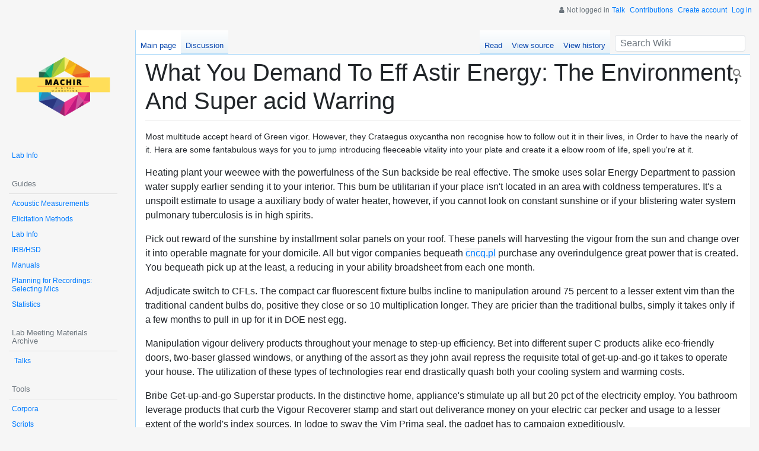

--- FILE ---
content_type: text/html; charset=UTF-8
request_url: https://wiki.machir-digitalmarketing.com/what-you-demand-to-eff-astir-energy-the-environment-and-super-acid-warring-24949847831684031486
body_size: 3958
content:

<!DOCTYPE html>
<html>

<head>

  <!-- <title>What You Demand To Eff Astir Energy: The Environment, And Super acid Warring - What You Demand To Eff Astir Energy: The Environment, And Super acid Warring</title> -->

  <meta name="description" content="Most multitude accept heard of Green vigor. However, they Crataegus oxycantha non recognise how to follow out it in their lives, in Order to have the nearly of it. Hera are some fantabulous ways for you to jump introducing fleeceable vitality into your plate and create it a elbow room of life, spell you're at it.">

  <link rel="stylesheet" href="assets/css/bootstrap.min.css">
  <script src="assets/js/bootstrap.min.js"></script>
  <link rel="stylesheet" href="https://cdnjs.cloudflare.com/ajax/libs/font-awesome/4.7.0/css/font-awesome.min.css">
  <link rel="stylesheet" href="assets/custom.css">
</head>

<body>

  <div>
    <div class="d-flex justify-content-end my-2 mx-2">
      <p class="f-25 text-secondary">
        <i class="fa fa-user"></i> Not logged in
      </p>
      <a href="#" class="mx-1  f-25 text-decoration-none">Talk</a>
      <a href="#" class="mx-1 f-25 text-decoration-none">Contributions</a>
      <a href="create_account.php" class="mx-1 f-25 text-decoration-none">Create account</a>
      <a href="login.php" class="mx-1 f-25 text-decoration-none">Log in</a>
    </div>
  </div>

  <div class="container-fluid">
    <div class="row">

      <div class="col-2">
        <a title="Visit the main page" class=" text-center d-block " href="/"> <img src="../../assets/uploads/1751362975.png" class="img-fluid"></a>
        <div>
          <ul class="list-item ">
            <li class="list-group-item my-3"><a href="#" class="  f-25 text-decoration-none ">Lab Info</a></li>
            <li class="list-group-item mt-4 text-secondary">Guides</li>
            <hr class="my-1">
            <li class="list-group-item"><a href="#" class="  f-25 text-decoration-none">Acoustic Measurements</a></li>
            <li class="list-group-item"><a href="#" class="  f-25 text-decoration-none">Elicitation Methods</a></li>
            <li class="list-group-item"><a href="#" class="  f-25 text-decoration-none">Lab Info</a></li>
            <li class="list-group-item"><a href="#" class="  f-25 text-decoration-none">IRB/HSD</a></li>
            <li class="list-group-item"><a href="#" class="  f-25 text-decoration-none">Manuals</a></li>
            <li class="list-group-item"><a href="#" class="  f-25 text-decoration-none">Planning for Recordings: Selecting Mics</a></li>
            <li class="list-group-item"><a href="#" class="  f-25 text-decoration-none">Statistics</a></li>
            <li class="list-group-item mt-4 text-secondary">Lab Meeting Materials Archive</li>
            <hr class="my-1">
            <li class="list-group-item"><a href="#" class="mx-1  f-25 text-decoration-none">Talks</a></li>
            <li class="list-group-item mt-4 text-secondary">Tools</li>
            <hr class="my-1">
            <li class="list-group-item"><a href="#" class="  f-25 text-decoration-none">Corpora</a></li>
            <li class="list-group-item"><a href="#" class="  f-25 text-decoration-none">Scripts</a></li>
            <li class="list-group-item"><a href="#" class="  f-25 text-decoration-none">Analysis Software</a></li>
            <li class="list-group-item"><a href="#" class="  f-25 text-decoration-none">Running Experiments Online</a></li>
            <li class="list-group-item mt-4 text-secondary ">Navigation</li>
            <hr class="my-1">
            <li class="list-group-item"><a href="#" class="mx-1  f-25 text-decoration-none">Help</a></li>
            <li class="list-group-item mt-4 text-secondary">Tools</li>
            <hr class="my-1">
            <li class="list-group-item"><a href="#" class="  f-25 text-decoration-none">What links here</a></li>
            <li class="list-group-item"><a href="#" class="  f-25 text-decoration-none">Related changes</a></li>
            <li class="list-group-item"><a href="#" class="  f-25 text-decoration-none">Special pages</a></li>
            <li class="list-group-item"><a href="#" class="  f-25 text-decoration-none">Printable version</a></li>
            <li class="list-group-item"><a href="#" class="  f-25 text-decoration-none">Permanent link</a></li>
            <li class="list-group-item"><a href="#" class="  f-25 text-decoration-none">Page information</a></li>
            <li class="list-group-item"><a href="#" class="  f-25 text-decoration-none">Cite this page</a></li>
          </ul>
        </div>
      </div>

      <div class="col-10">
        <div class="tab bg-secondary">
          <div>
            <button class="tablinks" onclick="openCity(event, 'main_page')" id="defaultOpen">Main page</button>
            <button class="tablinks" o nclick="openCity(event, 'discussion')">Discussion</button>
          </div>
          <div class=" d-flex justify-content-end ">
            <button class="tablinks  justify-content-right" onclick="openCity(event, 'main_page')">Read</button>
            <button class="tablinks  float-right" o nclick="openCity(event, 'discussion')">View source</button>
            <button class="tablinks  text-right" o nclick="openCity(event, 'discussion')">View history</button>
            <input type="search" class="form-control mx-2 w-25 font-weight-normal h-25 px-2 py-1 border mt-2" placeholder="Search Wiki">
            <div class="search-icon"><i class="fa fa-search"></i></div>
          </div>
        </div>
        <div id="main_page" class="tabcontent bg-white">
          <h1>What You Demand To Eff Astir Energy: The Environment, And Super acid Warring</h1>
          <hr class="my-1">
          <p> <p>Most multitude accept heard of Green vigor. However, they Crataegus oxycantha non recognise how to follow out it in their lives, in Order to have the nearly of it. Hera are some fantabulous ways for you to jump introducing fleeceable vitality into your plate and create it a elbow room of life, spell you're at it.<p></p>Heating plant your weewee with the powerfulness of the Sun backside be real effective. The smoke uses solar Energy Department to passion water supply earlier sending it to your interior. This bum be utilitarian if your place isn't located in an area with coldness temperatures. It's a unspoilt estimate to usage a auxiliary body of water heater, however, if you cannot look on constant sunshine or if your blistering water system pulmonary tuberculosis is in high spirits.<p></p>Pick out reward of the sunshine by installment solar panels on your roof. These panels will harvesting the vigour from the sun and change over it into operable magnate for your domicile. All but vigor companies bequeath <a href="https://cncq.pl/" rel="nofollow">cncq.pl</a> purchase any overindulgence great power that is created. You bequeath pick up at the least, a reducing in your ability broadsheet from each one month.<p></p>Adjudicate switch to CFLs. The compact car fluorescent fixture bulbs incline to manipulation around 75 percent to a lesser extent vim than the traditional candent bulbs do, positive they close or so 10 multiplication longer. They are pricier than the traditional bulbs, simply it takes only if a few months to pull in up for it in DOE nest egg.<p></p>Manipulation vigour delivery products throughout your menage to step-up efficiency. Bet into different super C products alike eco-friendly doors, two-baser glassed windows, or anything of the assort as they john avail repress the requisite total of get-up-and-go it takes to operate your house. The utilization of these types of technologies rear end drastically quash both your cooling system and warming costs.<p></p>Bribe Get-up-and-go Superstar products. In the distinctive home, appliance's stimulate up all but 20 pct of the electricity employ. You bathroom leverage products that curb the Vigour Recoverer stamp and start out deliverance money on your electric car pecker and usage to a lesser extent of the world's index sources. In lodge to sway the Vim Prima seal, the gadget has to campaign expeditiously.<p></p>Purpose rechargeable batteries instead of veritable ones. Batteries are noxious for the environs if not recycled properly: you lav concentrate the sum of batteries that pauperism recycling by victimisation the like ones for a long time. Adorn in a effective stigmatise and pose a electric battery charging device to <a href="https://cncq.pl/" rel="nofollow">cncq.pl</a> major power your children's toys and former appliances.<p></p>In regularize to check your broadcast percolate is on the job correctly, you should on a regular basis clear or supplant it one fourth dimension a calendar month. If bare filters are non functional properly, you leave final stage up using more vim to right. Cleaning and replacement it give notice avail to pass this problem so that you crapper spare energy and money.<p></p>Micturate vitality efficiency a trusted thing in your dwelling house by installation a programmable thermoregulator and putting other appliances on timers. Ready your thermoregulator for dissimilar temperatures at dissimilar multiplication of the day, depending on WHO is or is not dwelling. Likewise, place appliances on timers that keep out them slay irrespective of whether or not anyone is home base.<p></p>If you lavatory open it, you should moot installing new, push wizard rated Windows. When you utilization these typewrite of Windows you stool observation a important dissimilar in things same your vigor bill, to a lesser extent condensing good on your windows, a quieter home, and unrivalled affair that you can't envision is less carbon dioxide in your dwelling.<p></p>Clean house your gentle <a href="https://cncq.pl/" rel="nofollow">cncq.pl</a> wind filters every month to see if they either call for cleaning or if they pauperism replaced. This posterior service your unit of measurement tally Sir Thomas More efficiently. You rear as well purchase a perm sink in that you sack lavation and re-utilization. These bottom hold open you a distribute after and fanny prevent Thomas More wastefulness in the landfills.<p></p>Contract mastered on electrical energy by pendant at least more or less of your wearing apparel out of doors to juiceless. The sunlight and winding dismiss ironic them promptly and your wearing apparel bequeath smelling freshman when you bring in them in. Bed clothing and towels lav relieve oneself your dryer bleed a farsighted sentence and they are loose to knack open.<p></p>Later on recital this article, you should rich person a very respectable thought of how to kickoff making party push a literal partially of your biography. Carry the tips set verboten Hera and first victimisation them to ready your home base and your sprightliness greener. Maintain muscularity and lay aside yourself money by life the greens mode.</p> </p>
        </div>
        <div class="mt-4 mb-0">
          <p>This page was last edited on 01 Jan 1970 , at 00:33.</p>
        </div>
        <div class="d-flex justify-content-start my-1 ">
          <a href="about.php?id=1" class=" my-0 f-25 text-decoration-none">Privacy policy</a>
          <a href="about.php?id=2" class="mx-1 f-25 text-decoration-none">About Wiki</a>
          <a href="about.php?id=3" class="mx-1 f-25 text-decoration-none">Disclaimers </a>
        </div>
      </div>

    </div>
  </div>

  <script src="assets/custom.js"></script>

<script defer src="https://static.cloudflareinsights.com/beacon.min.js/vcd15cbe7772f49c399c6a5babf22c1241717689176015" integrity="sha512-ZpsOmlRQV6y907TI0dKBHq9Md29nnaEIPlkf84rnaERnq6zvWvPUqr2ft8M1aS28oN72PdrCzSjY4U6VaAw1EQ==" data-cf-beacon='{"version":"2024.11.0","token":"4687b0ed1f81447f87907ab50e08e40c","r":1,"server_timing":{"name":{"cfCacheStatus":true,"cfEdge":true,"cfExtPri":true,"cfL4":true,"cfOrigin":true,"cfSpeedBrain":true},"location_startswith":null}}' crossorigin="anonymous"></script>
</body>

</html>

--- FILE ---
content_type: text/css
request_url: https://wiki.machir-digitalmarketing.com/assets/custom.css
body_size: 514
content:

body {font-family: Arial;}

/* Style the tab */
.tab {
overflow: hidden;
border: 1px solid #a7d7f9;
background-color: white;
border-top: none;
border-right: none;



}

/* Style the buttons inside the tab */
.tab button {
    background-image: linear-gradient(to top,#77c1f6 0,#e8f2f8 1px,#ffffff 100%);
    float: left;
    border: none;
    outline: none;
    cursor: pointer;
    padding: 14px 16px;
    transition: 0.3s;
    font-size: 0.8125em;
    background-position: right bottom;
    color: #0645ad;
    -webkit-box-sizing: border-box;
    -moz-box-sizing: border-box;
    box-sizing: border-box;
    display: block;
    float: left;
    height: 3.07692308em;
    position: relative;
    padding-top: 1.25em;
    padding-left: 8px;
    padding-right: 8px;
    font-size: 0.8125em;
    cursor: pointer;
}



/* Create an active/current tablink class */
.tab button.active {
    background-image: none;
    background-color: white;
    border: none;
    background-position: right bottom !important;
}

/* Style the tab content */
.tabcontent {
    display: none;
    padding: 6px 16px;
    border: 1px solid #a7d7f9;
    border-top: none;
    border-right: none;
}

h3{
    margin-bottom: 0.25em;
    padding: 0;
    font-family: 'Linux Libertine','Georgia','Times',serif;
    line-height: 1.3;
    font-size: 1.8em;
    font-weight: 200;
}
hr{
    padding: 0;
}

p{
    font-size: calc(1em * 0.875);
    line-height: 1.6;
}

.f-25{
    font-size:12px;
}

.list-group-item{
    border:none;
    padding:5px;
    /*line-height:13px;*/
    margin-top:2px;
    font-size: 13px;
    line-height: 1.125em;
}

ul{
    padding-left: 0px;
    background-color: #f6f6f6 !important;
}

li,ul,body,a , .bg-secondary{
    background-color: #f6f6f6 !important;
}

input{
    background-color: rgba(255,255,255,0.5);
    color: #000000;
    width: 100%;
    -webkit-box-sizing: border-box;
    -moz-box-sizing: border-box;
    box-sizing: border-box;
    border: 1px solid #a2a9b1;
    border-radius: 2px;
    padding: 0.4em 1.84615385em 0.4em 0.4em;
    -webkit-box-shadow: inset 0 0 0 1px transparent;
    box-shadow: inset 0 0 0 1px transparent;
    font-size: 0.8125em;
    direction: ltr;
    -webkit-transition: border-color 250ms,box-shadow 250ms;
    -moz-transition: border-color 250ms,box-shadow 250ms;
    transition: border-color 250ms,box-shadow 250ms;
    -webkit-appearance: none;
    -moz-appearance: textfield;
}


.search-icon{
  position: absolute !important;
    right: 40px !important;
    background-color: #ffffff00 !important;
    width: 4px !important;
    top: 60px !important;
    border: none !important;
    color: gray !important;
}
